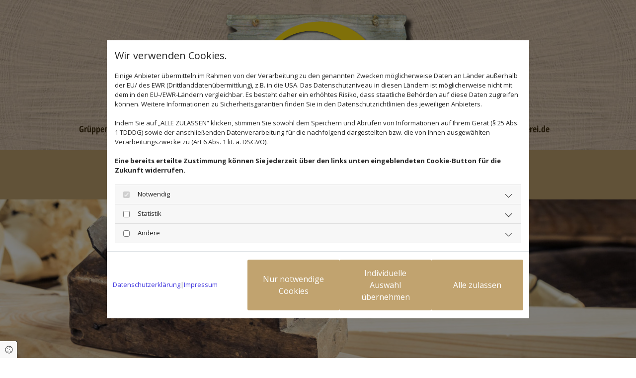

--- FILE ---
content_type: text/html; charset=UTF-8
request_url: https://www.gallas-tischlerei.de/unsere-leistungsschwerpunkte/tischlerei
body_size: 8331
content:
<!DOCTYPE html>
<html lang="de">

<head>
    <meta charset="utf-8">
    <meta name="viewport" content="width=device-width, initial-scale=1, shrink-to-fit=no">
    <script type="application/ld+json">{"@context":"https:\/\/schema.org","@type":"WebPage","name":"Tischlerei","dateModified":"2024-06-05T10:02:36+02:00","url":"https:\/\/www.gallas-tischlerei.de\/tischlerei","description":"In unserer Meistertischlerei Gallas erf\u00fcllen wir jeden Ihrer W\u00fcnsche, denn Ihre Tr\u00e4ume sind unser Auftrag, den wir professionell und mit Herzblut fertigen wie montieren. ","keywords":"Tischlerei Gallas GmbH in Gaderkesee","isPartOf":{"@type":"WebPage","name":"Tischlerei Gallas","url":"https:\/\/www.gallas-tischlerei.de"}}</script><meta property="title" content="Tischlerei | Tischlerei Gallas GmbH in Gaderkesee" /><meta name="description" content="In unserer Meistertischlerei Gallas erfüllen wir jeden Ihrer Wünsche, denn Ihre Träume sind unser Auftrag, den wir professionell und mit Herzblut fertigen wie montieren. "/><meta name="keywords" content="Tischlerei Gallas GmbH in Gaderkesee"/><meta property="og:type" content="website" /><meta property="og:title" content="Tischlerei | Tischlerei Gallas GmbH in Gaderkesee" /><meta property="og:description" content="In unserer Meistertischlerei Gallas erfüllen wir jeden Ihrer Wünsche, denn Ihre Träume sind unser Auftrag, den wir professionell und mit Herzblut fertigen wie montieren. "/><meta name="twitter:card" content="summary" /><link rel="canonical" href="https://www.gallas-tischlerei.de/unsere-leistungsschwerpunkte/tischlerei" /><meta property="og:url" content="https://www.gallas-tischlerei.de/unsere-leistungsschwerpunkte/tischlerei" /><meta name="google-site-verification" content="d8SydfCBb8AOZbEnMdFWlWV7Dn2AddZCne0rVfdXYsc" />
    <title>Tischlerei | Tischlerei Gallas GmbH in Gaderkesee</title>
            <link rel="stylesheet" href="/static/builds/vendor-v2.css?id=69e2847aaa60a35046d2b8ee922cbc1d"/>
            <link rel="stylesheet" href="/static/builds/site.css?id=b93ed29c9e53a8e63a4dafa897e8654e"/>
                <link rel="Shortcut Icon" type="image/x-icon" href="https://assets.coco-online.de/37901717530147-tOpo34IK/gallas-favicon.jpg"/>
        <link rel="dns-prefetch" href="https://assets.coco-online.de">
    <link rel="preconnect" href="https://assets.coco-online.de" crossorigin>
    <style>
        @font-face { font-family: 'Open Sans Condensed'; font-style: normal; font-weight: 700; font-display: swap; src: url(/assets/static/fonts/open-sans-condensed/621dbbeb460655fa87fe8497f3bc48ea.woff2) format('woff2'); unicode-range: U+0460-052F, U+1C80-1C88, U+20B4, U+2DE0-2DFF, U+A640-A69F, U+FE2E-FE2F; } @font-face { font-family: 'Open Sans Condensed'; font-style: normal; font-weight: 700; font-display: swap; src: url(/assets/static/fonts/open-sans-condensed/ab1b40e7b8c870193664a6546867ce0f.woff2) format('woff2'); unicode-range: U+0301, U+0400-045F, U+0490-0491, U+04B0-04B1, U+2116; } @font-face { font-family: 'Open Sans Condensed'; font-style: normal; font-weight: 700; font-display: swap; src: url(/assets/static/fonts/open-sans-condensed/38a11cbd3d7077a8a353581a5a4099b6.woff2) format('woff2'); unicode-range: U+1F00-1FFF; } @font-face { font-family: 'Open Sans Condensed'; font-style: normal; font-weight: 700; font-display: swap; src: url(/assets/static/fonts/open-sans-condensed/7320e7920835df8931ac5a5c78e8d1f7.woff2) format('woff2'); unicode-range: U+0370-0377, U+037A-037F, U+0384-038A, U+038C, U+038E-03A1, U+03A3-03FF; } @font-face { font-family: 'Open Sans Condensed'; font-style: normal; font-weight: 700; font-display: swap; src: url(/assets/static/fonts/open-sans-condensed/1d8807a13586f65166bbb8d9f918f58f.woff2) format('woff2'); unicode-range: U+0102-0103, U+0110-0111, U+0128-0129, U+0168-0169, U+01A0-01A1, U+01AF-01B0, U+0300-0301, U+0303-0304, U+0308-0309, U+0323, U+0329, U+1EA0-1EF9, U+20AB; } @font-face { font-family: 'Open Sans Condensed'; font-style: normal; font-weight: 700; font-display: swap; src: url(/assets/static/fonts/open-sans-condensed/0c9efb6ccf1c20b1ca3202579278d793.woff2) format('woff2'); unicode-range: U+0100-02AF, U+0304, U+0308, U+0329, U+1E00-1E9F, U+1EF2-1EFF, U+2020, U+20A0-20AB, U+20AD-20C0, U+2113, U+2C60-2C7F, U+A720-A7FF; } @font-face { font-family: 'Open Sans Condensed'; font-style: normal; font-weight: 700; font-display: swap; src: url(/assets/static/fonts/open-sans-condensed/195dfda202d234fb707fbd0b29971286.woff2) format('woff2'); unicode-range: U+0000-00FF, U+0131, U+0152-0153, U+02BB-02BC, U+02C6, U+02DA, U+02DC, U+0304, U+0308, U+0329, U+2000-206F, U+2074, U+20AC, U+2122, U+2191, U+2193, U+2212, U+2215, U+FEFF, U+FFFD; }  @font-face { font-family: 'Open Sans'; font-style: normal; font-weight: 400; font-stretch: 100%; font-display: swap; src: url(/assets/static/fonts/open-sans/3fd9641d66480d1544a6698696362d68.woff2) format('woff2'); unicode-range: U+0460-052F, U+1C80-1C88, U+20B4, U+2DE0-2DFF, U+A640-A69F, U+FE2E-FE2F; } @font-face { font-family: 'Open Sans'; font-style: normal; font-weight: 400; font-stretch: 100%; font-display: swap; src: url(/assets/static/fonts/open-sans/ce0ce25f5e664d2e3bdbada5cdb5bb00.woff2) format('woff2'); unicode-range: U+0301, U+0400-045F, U+0490-0491, U+04B0-04B1, U+2116; } @font-face { font-family: 'Open Sans'; font-style: normal; font-weight: 400; font-stretch: 100%; font-display: swap; src: url(/assets/static/fonts/open-sans/e912872f5f50091014121901bb1d5b7d.woff2) format('woff2'); unicode-range: U+1F00-1FFF; } @font-face { font-family: 'Open Sans'; font-style: normal; font-weight: 400; font-stretch: 100%; font-display: swap; src: url(/assets/static/fonts/open-sans/7c2116e6ddf006838f14ea54e74bfbd6.woff2) format('woff2'); unicode-range: U+0370-03FF; } @font-face { font-family: 'Open Sans'; font-style: normal; font-weight: 400; font-stretch: 100%; font-display: swap; src: url(/assets/static/fonts/open-sans/7e2136113e38e6e9470ac64a5c167510.woff2) format('woff2'); unicode-range: U+0590-05FF, U+200C-2010, U+20AA, U+25CC, U+FB1D-FB4F; } @font-face { font-family: 'Open Sans'; font-style: normal; font-weight: 400; font-stretch: 100%; font-display: swap; src: url(/assets/static/fonts/open-sans/f4f1f72a28b25a65a08dbcddde604a60.woff2) format('woff2'); unicode-range: U+0302-0303, U+0305, U+0307-0308, U+0330, U+0391-03A1, U+03A3-03A9, U+03B1-03C9, U+03D1, U+03D5-03D6, U+03F0-03F1, U+03F4-03F5, U+2034-2037, U+2057, U+20D0-20DC, U+20E1, U+20E5-20EF, U+2102, U+210A-210E, U+2110-2112, U+2115, U+2119-211D, U+2124, U+2128, U+212C-212D, U+212F-2131, U+2133-2138, U+213C-2140, U+2145-2149, U+2190, U+2192, U+2194-21AE, U+21B0-21E5, U+21F1-21F2, U+21F4-2211, U+2213-2214, U+2216-22FF, U+2308-230B, U+2310, U+2319, U+231C-2321, U+2336-237A, U+237C, U+2395, U+239B-23B6, U+23D0, U+23DC-23E1, U+2474-2475, U+25AF, U+25B3, U+25B7, U+25BD, U+25C1, U+25CA, U+25CC, U+25FB, U+266D-266F, U+27C0-27FF, U+2900-2AFF, U+2B0E-2B11, U+2B30-2B4C, U+2BFE, U+FF5B, U+FF5D, U+1D400-1D7FF, U+1EE00-1EEFF; } @font-face { font-family: 'Open Sans'; font-style: normal; font-weight: 400; font-stretch: 100%; font-display: swap; src: url(/assets/static/fonts/open-sans/261a002a08bf9fae68ed3c935db798a4.woff2) format('woff2'); unicode-range: U+0001-000C, U+000E-001F, U+007F-009F, U+20DD-20E0, U+20E2-20E4, U+2150-218F, U+2190, U+2192, U+2194-2199, U+21AF, U+21E6-21F0, U+21F3, U+2218-2219, U+2299, U+22C4-22C6, U+2300-243F, U+2440-244A, U+2460-24FF, U+25A0-27BF, U+2800-28FF, U+2921-2922, U+2981, U+29BF, U+29EB, U+2B00-2BFF, U+4DC0-4DFF, U+FFF9-FFFB, U+10140-1018E, U+10190-1019C, U+101A0, U+101D0-101FD, U+102E0-102FB, U+10E60-10E7E, U+1D2E0-1D37F, U+1F000-1F0FF, U+1F100-1F10C, U+1F110-1F16C, U+1F170-1F190, U+1F19B-1F1AC, U+1F30D-1F30F, U+1F315, U+1F31C, U+1F31E, U+1F320-1F32C, U+1F336, U+1F378, U+1F37D, U+1F382, U+1F393-1F39F, U+1F3A7-1F3A8, U+1F3AC-1F3AF, U+1F3C2, U+1F3C4-1F3C6, U+1F3CA-1F3CE, U+1F3D4-1F3E0, U+1F3ED, U+1F3F1-1F3F3, U+1F3F5-1F3F7, U+1F408, U+1F415, U+1F41F, U+1F426, U+1F43F, U+1F441-1F442, U+1F444, U+1F446-1F449, U+1F44C-1F44E, U+1F453, U+1F46A, U+1F47D, U+1F4A3, U+1F4B0, U+1F4B3, U+1F4B9, U+1F4BB, U+1F4BF, U+1F4C8-1F4CB, U+1F4D6, U+1F4DA, U+1F4DF, U+1F4E3-1F4E6, U+1F4EA-1F4ED, U+1F4F7, U+1F4F9-1F4FB, U+1F4FD-1F4FE, U+1F503, U+1F507-1F50B, U+1F50D, U+1F512-1F513, U+1F53E-1F54A, U+1F54F-1F579, U+1F57B-1F594, U+1F597-1F5A3, U+1F5A5-1F5FA, U+1F610, U+1F650-1F67F, U+1F687, U+1F68D, U+1F691, U+1F694, U+1F698, U+1F6AD, U+1F6B2, U+1F6B9-1F6BA, U+1F6BC, U+1F6C6-1F6CB, U+1F6CD-1F6CF, U+1F6D3-1F6D7, U+1F6E0-1F6EA, U+1F6F0-1F6F3, U+1F6F7-1F6FC, U+1F700-1F7FF, U+1F800-1F80B, U+1F810-1F847, U+1F850-1F859, U+1F860-1F887, U+1F890-1F8AD, U+1F8B0-1F8B1, U+1F93B, U+1F946, U+1F984, U+1F996, U+1F9E9, U+1FA00-1FA6F, U+1FA70-1FA74, U+1FA78-1FA7A, U+1FA80-1FA86, U+1FA90-1FAA8, U+1FAB0-1FAB6, U+1FAC0-1FAC2, U+1FAD0-1FAD6, U+1FB00-1FBFF; } @font-face { font-family: 'Open Sans'; font-style: normal; font-weight: 400; font-stretch: 100%; font-display: swap; src: url(/assets/static/fonts/open-sans/9181a47634f0efdfa9a859daa3b30434.woff2) format('woff2'); unicode-range: U+0102-0103, U+0110-0111, U+0128-0129, U+0168-0169, U+01A0-01A1, U+01AF-01B0, U+0300-0301, U+0303-0304, U+0308-0309, U+0323, U+0329, U+1EA0-1EF9, U+20AB; } @font-face { font-family: 'Open Sans'; font-style: normal; font-weight: 400; font-stretch: 100%; font-display: swap; src: url(/assets/static/fonts/open-sans/9d4a257014c53f0cb1e957ca760075e2.woff2) format('woff2'); unicode-range: U+0100-02AF, U+0304, U+0308, U+0329, U+1E00-1E9F, U+1EF2-1EFF, U+2020, U+20A0-20AB, U+20AD-20CF, U+2113, U+2C60-2C7F, U+A720-A7FF; } @font-face { font-family: 'Open Sans'; font-style: normal; font-weight: 400; font-stretch: 100%; font-display: swap; src: url(/assets/static/fonts/open-sans/d465f9ec03dea2fe3b0446c8dac17729.woff2) format('woff2'); unicode-range: U+0000-00FF, U+0131, U+0152-0153, U+02BB-02BC, U+02C6, U+02DA, U+02DC, U+0304, U+0308, U+0329, U+2000-206F, U+2074, U+20AC, U+2122, U+2191, U+2193, U+2212, U+2215, U+FEFF, U+FFFD; }  @font-face { font-family: 'Open Sans'; font-style: normal; font-weight: 700; font-stretch: 100%; font-display: swap; src: url(/assets/static/fonts/open-sans/3fd9641d66480d1544a6698696362d68.woff2) format('woff2'); unicode-range: U+0460-052F, U+1C80-1C88, U+20B4, U+2DE0-2DFF, U+A640-A69F, U+FE2E-FE2F; } @font-face { font-family: 'Open Sans'; font-style: normal; font-weight: 700; font-stretch: 100%; font-display: swap; src: url(/assets/static/fonts/open-sans/ce0ce25f5e664d2e3bdbada5cdb5bb00.woff2) format('woff2'); unicode-range: U+0301, U+0400-045F, U+0490-0491, U+04B0-04B1, U+2116; } @font-face { font-family: 'Open Sans'; font-style: normal; font-weight: 700; font-stretch: 100%; font-display: swap; src: url(/assets/static/fonts/open-sans/e912872f5f50091014121901bb1d5b7d.woff2) format('woff2'); unicode-range: U+1F00-1FFF; } @font-face { font-family: 'Open Sans'; font-style: normal; font-weight: 700; font-stretch: 100%; font-display: swap; src: url(/assets/static/fonts/open-sans/7c2116e6ddf006838f14ea54e74bfbd6.woff2) format('woff2'); unicode-range: U+0370-03FF; } @font-face { font-family: 'Open Sans'; font-style: normal; font-weight: 700; font-stretch: 100%; font-display: swap; src: url(/assets/static/fonts/open-sans/7e2136113e38e6e9470ac64a5c167510.woff2) format('woff2'); unicode-range: U+0590-05FF, U+200C-2010, U+20AA, U+25CC, U+FB1D-FB4F; } @font-face { font-family: 'Open Sans'; font-style: normal; font-weight: 700; font-stretch: 100%; font-display: swap; src: url(/assets/static/fonts/open-sans/f4f1f72a28b25a65a08dbcddde604a60.woff2) format('woff2'); unicode-range: U+0302-0303, U+0305, U+0307-0308, U+0330, U+0391-03A1, U+03A3-03A9, U+03B1-03C9, U+03D1, U+03D5-03D6, U+03F0-03F1, U+03F4-03F5, U+2034-2037, U+2057, U+20D0-20DC, U+20E1, U+20E5-20EF, U+2102, U+210A-210E, U+2110-2112, U+2115, U+2119-211D, U+2124, U+2128, U+212C-212D, U+212F-2131, U+2133-2138, U+213C-2140, U+2145-2149, U+2190, U+2192, U+2194-21AE, U+21B0-21E5, U+21F1-21F2, U+21F4-2211, U+2213-2214, U+2216-22FF, U+2308-230B, U+2310, U+2319, U+231C-2321, U+2336-237A, U+237C, U+2395, U+239B-23B6, U+23D0, U+23DC-23E1, U+2474-2475, U+25AF, U+25B3, U+25B7, U+25BD, U+25C1, U+25CA, U+25CC, U+25FB, U+266D-266F, U+27C0-27FF, U+2900-2AFF, U+2B0E-2B11, U+2B30-2B4C, U+2BFE, U+FF5B, U+FF5D, U+1D400-1D7FF, U+1EE00-1EEFF; } @font-face { font-family: 'Open Sans'; font-style: normal; font-weight: 700; font-stretch: 100%; font-display: swap; src: url(/assets/static/fonts/open-sans/261a002a08bf9fae68ed3c935db798a4.woff2) format('woff2'); unicode-range: U+0001-000C, U+000E-001F, U+007F-009F, U+20DD-20E0, U+20E2-20E4, U+2150-218F, U+2190, U+2192, U+2194-2199, U+21AF, U+21E6-21F0, U+21F3, U+2218-2219, U+2299, U+22C4-22C6, U+2300-243F, U+2440-244A, U+2460-24FF, U+25A0-27BF, U+2800-28FF, U+2921-2922, U+2981, U+29BF, U+29EB, U+2B00-2BFF, U+4DC0-4DFF, U+FFF9-FFFB, U+10140-1018E, U+10190-1019C, U+101A0, U+101D0-101FD, U+102E0-102FB, U+10E60-10E7E, U+1D2E0-1D37F, U+1F000-1F0FF, U+1F100-1F10C, U+1F110-1F16C, U+1F170-1F190, U+1F19B-1F1AC, U+1F30D-1F30F, U+1F315, U+1F31C, U+1F31E, U+1F320-1F32C, U+1F336, U+1F378, U+1F37D, U+1F382, U+1F393-1F39F, U+1F3A7-1F3A8, U+1F3AC-1F3AF, U+1F3C2, U+1F3C4-1F3C6, U+1F3CA-1F3CE, U+1F3D4-1F3E0, U+1F3ED, U+1F3F1-1F3F3, U+1F3F5-1F3F7, U+1F408, U+1F415, U+1F41F, U+1F426, U+1F43F, U+1F441-1F442, U+1F444, U+1F446-1F449, U+1F44C-1F44E, U+1F453, U+1F46A, U+1F47D, U+1F4A3, U+1F4B0, U+1F4B3, U+1F4B9, U+1F4BB, U+1F4BF, U+1F4C8-1F4CB, U+1F4D6, U+1F4DA, U+1F4DF, U+1F4E3-1F4E6, U+1F4EA-1F4ED, U+1F4F7, U+1F4F9-1F4FB, U+1F4FD-1F4FE, U+1F503, U+1F507-1F50B, U+1F50D, U+1F512-1F513, U+1F53E-1F54A, U+1F54F-1F579, U+1F57B-1F594, U+1F597-1F5A3, U+1F5A5-1F5FA, U+1F610, U+1F650-1F67F, U+1F687, U+1F68D, U+1F691, U+1F694, U+1F698, U+1F6AD, U+1F6B2, U+1F6B9-1F6BA, U+1F6BC, U+1F6C6-1F6CB, U+1F6CD-1F6CF, U+1F6D3-1F6D7, U+1F6E0-1F6EA, U+1F6F0-1F6F3, U+1F6F7-1F6FC, U+1F700-1F7FF, U+1F800-1F80B, U+1F810-1F847, U+1F850-1F859, U+1F860-1F887, U+1F890-1F8AD, U+1F8B0-1F8B1, U+1F93B, U+1F946, U+1F984, U+1F996, U+1F9E9, U+1FA00-1FA6F, U+1FA70-1FA74, U+1FA78-1FA7A, U+1FA80-1FA86, U+1FA90-1FAA8, U+1FAB0-1FAB6, U+1FAC0-1FAC2, U+1FAD0-1FAD6, U+1FB00-1FBFF; } @font-face { font-family: 'Open Sans'; font-style: normal; font-weight: 700; font-stretch: 100%; font-display: swap; src: url(/assets/static/fonts/open-sans/9181a47634f0efdfa9a859daa3b30434.woff2) format('woff2'); unicode-range: U+0102-0103, U+0110-0111, U+0128-0129, U+0168-0169, U+01A0-01A1, U+01AF-01B0, U+0300-0301, U+0303-0304, U+0308-0309, U+0323, U+0329, U+1EA0-1EF9, U+20AB; } @font-face { font-family: 'Open Sans'; font-style: normal; font-weight: 700; font-stretch: 100%; font-display: swap; src: url(/assets/static/fonts/open-sans/9d4a257014c53f0cb1e957ca760075e2.woff2) format('woff2'); unicode-range: U+0100-02AF, U+0304, U+0308, U+0329, U+1E00-1E9F, U+1EF2-1EFF, U+2020, U+20A0-20AB, U+20AD-20CF, U+2113, U+2C60-2C7F, U+A720-A7FF; } @font-face { font-family: 'Open Sans'; font-style: normal; font-weight: 700; font-stretch: 100%; font-display: swap; src: url(/assets/static/fonts/open-sans/d465f9ec03dea2fe3b0446c8dac17729.woff2) format('woff2'); unicode-range: U+0000-00FF, U+0131, U+0152-0153, U+02BB-02BC, U+02C6, U+02DA, U+02DC, U+0304, U+0308, U+0329, U+2000-206F, U+2074, U+20AC, U+2122, U+2191, U+2193, U+2212, U+2215, U+FEFF, U+FFFD; }   :root { --background-color: #f8f8f8; --font-color: #252525;} .headline {font-family: Open Sans Condensed; font-weight: 700; color: #463315; font-size: 36px; line-height: 1.4em; text-transform: uppercase; margin-top: 40px; margin-bottom: 20px;}  .headline a:hover {text-decoration: underline;}  .nav .nav-item .nav-link {font-weight: 600; color: #463315; transition: all 0.25s ease-in 0s; text-transform: uppercase; padding-left: 20px; padding-top: 15px; padding-bottom: 15px; padding-right: 20px;}  .nav .navbar-toggler {color: rgb(69, 69, 69); font-size: 30px;}  .nav .sublevel > .nav-item > .nav-link {font-size: 14px; background-color: rgba(255, 255, 255, 0.85); margin-top: 5px; margin-bottom: 5px; padding-top: 20px; padding-bottom: 20px;}  .nav nav > ul > li > ul li.active a {background-color: rgb(234, 234, 234);}  .nav .nav-item .nav-link:hover {color: #fff;}  .nav .navbar-nav .active > .nav-link {color: #fff;}  .nav .sublevel > .active > .nav-link {color: #fff; background-color: #c1a36f;}  .nav .sublevel > .nav-item > .nav-link:hover {background-color: #c1a36f;}  .nav .navbar-nav {justify-content: center;}  .subtitle {color: #7c7c7c; font-size: 25px; line-height: 1.5em; margin-bottom: 15px;}  .preamble {font-size: 22px; line-height: 1.5em; letter-spacing: 0em; margin-bottom: 5px;}  .bodytext {color: #463315; line-height: 1.65em; padding-top: 10px; margin-bottom: 10px;}  .bodytext a {color: #c1a36f; text-decoration: underline;}  .bodytext a:hover {color: #463315; text-decoration: underline;}  .smalltext {color: #463315; font-size: 11px; line-height: 1.2em; margin-bottom: 5px;}  body p {margin-bottom: 0;} body {color: #232323; font-family: Open Sans; line-height: 1.2em; background-color: rgb(255, 255, 255); background-repeat: no-repeat; background-position: 50% 0%;}  body a {text-decoration: none; color: rgb(68, 58, 223);}  .scroll-top {width: 40px; height: 40px; background-color: rgba(255, 255, 255, 0.66); border-left-width: 2px; border-top-width: 2px; border-bottom-width: 2px; border-right-width: 2px; border-color: #232323; border-top-left-radius: 100px; border-top-right-radius: 100px; border-bottom-left-radius: 100px; border-bottom-right-radius: 100px;}  .scroll-top span::before {font-size: 35px; color: #232323;}  .scroll-top:hover {background-color: #fff;}  body a:hover {text-decoration: underline; color: #463315;}  .site-container {padding-left: 0px; padding-right: 0px;}  .btn.btn-default {border-radius: 3px; border-width: 0px; background-color: #c1a36f; padding-left: 25px; padding-top: 15px; padding-bottom: 15px; padding-right: 25px; color: rgb(255, 255, 255); margin-bottom: 40px;}  .btn.btn-default:hover {background-color: #463315;}  .form .label {padding-bottom: 0px; color: #463315; margin-bottom: 10px;}  .form .form-control {border-radius: 3px; border-width: 1px; border-color: rgba(51, 51, 51, 0.59); margin-top: 0px; margin-bottom: 20px; padding-left: 10px; padding-top: 10px; padding-bottom: 10px; padding-right: 10px; color: #463315; font-size: 14px;}  .form .form-submit {margin-top: 20px; margin-bottom: 0px;}  .form .smalltext {font-size: 14px;}  .form .form-check-label a:hover {color: #463315;}  .form .form-check-label {font-size: 15px; line-height: 1.6em; margin-right: 20px;}  .form .form-check-label > a {color: #c1a36f;} .form {margin-bottom: 40px; padding-left: 0px; padding-top: 0px; padding-bottom: 0px; padding-right: 0px;}  .text {margin-bottom: 40px; padding-top: 0px; padding-right: 0px; padding-bottom: 0px; padding-left: 0px;}  .image {margin-bottom: 40px;}  .map {margin-bottom: 40px;}  .gallery {margin-bottom: 40px;}  .row {padding-left: 30px; padding-top: 30px; padding-bottom: 30px; padding-right: 30px;}  .col {padding-left: 15px; padding-right: 15px;}  .custom1 {text-align: center; font-size: 18px; line-height: 1.5em;}  .custom2 {font-size: 25px; line-height: 1.5em; margin-top: 20px; margin-bottom: 10px;}  .custom3 {font-size: 22px; margin-top: 20px; margin-bottom: 10px; line-height: 1.5em;}  .smallsubtitle {font-family: Open Sans Condensed; font-weight: 700; font-size: 21px; line-height: 1.45em; margin-bottom: 5px;}  .spottext {color: rgb(255, 255, 255); font-size: 45px; line-height: 1.2em; text-align: center;}  .footertext {font-size: 14px; line-height: 1.5em; margin-bottom: 5px; color: #fff;}  .footertext a {color: rgba(255, 255, 255, 0.6);}  .footertext a:hover {color: #fff;}  .companyname {font-size: 22px; text-align: left; line-height: 1.2em;}  .companyname a {color: rgb(96, 96, 96);}  .smallspottext {line-height: 1.5em; color: rgb(255, 255, 255); text-align: center; font-size: 22px; margin-bottom: 5px;}  .locale {text-align: right;}  .locale ul li a {transition: all 0.25s ease-in 0s; color: rgb(255, 255, 255);}  .locale ul li {background-color: rgb(69, 69, 69); padding-top: 5px; padding-right: 15px; padding-bottom: 5px; padding-left: 15px;}  .btn.button2 {border-width: 2px; border-radius: 3px; padding-left: 20px; padding-top: 15px; padding-bottom: 15px; padding-right: 20px; border-color: rgb(255, 255, 255); color: rgb(255, 255, 255); font-size: 21px; line-height: 1em; margin-left: auto; margin-top: 50px; margin-bottom: 50px; margin-right: auto;}  .btn.button2:hover {border-color: rgba(255, 255, 255, 0.498039);}  .hr {display: table; margin-left: auto; margin-right: auto; border-top-width: 1px; border-color: rgba(0, 0, 0, 0.0980392); width: 100%;}  .socialmedia {font-size: 19px; text-align: center;}  .socialmedia li {background-color: #c1a36f; border-top-left-radius: 5px; border-top-right-radius: 5px; border-bottom-left-radius: 5px; border-bottom-right-radius: 5px; margin-left: 10px; margin-top: 30px; margin-bottom: 10px;}  .socialmedia li a {color: #e7d2b7; font-size: 25px; width: 35px; height: 35px;}  .paymenticons li {margin-left: 5px; margin-bottom: 5px; padding-bottom: 40px;}  .linklist {margin-bottom: 0px; margin-top: 0px; padding-left: 0px;}  .list.linklist .list-item {margin-bottom: 1px; background-color: rgb(242, 242, 242); padding-top: 10px; padding-right: 10px; padding-bottom: 10px; padding-left: 10px; align-items: center;}  .list.linklist .list-item .list-icon {height: auto;}  .list.linklist .list-title {font-family: Open Sans Condensed; font-weight: 700; color: #463315; font-size: 36px; line-height: 1.4em; text-transform: uppercase; margin-top: 40px; margin-bottom: 20px;}  .breadcrumb li a {margin-bottom: 10px; margin-left: 10px; margin-right: 10px;}  .darksmallspottext {font-family: Open Sans Condensed; font-weight: 700; color: #463315; font-size: 18px; line-height: 1.45em; text-align: right;}  .darksmallspottext a {color: #463315;}  .darksmallspottext a:hover {text-decoration: underline;}  .list p.list-item .list-icon {font-size: 16px;}  .list .listItem {margin-top: 5px;}  .list .btn-list {border-radius: 0; border: none;}  .lightbodytext {color: #fff; font-size: 18px; line-height: 1.55em;}  .lightsmallsubtitle {font-size: 22px; line-height: 1.5em; color: #fff;}  .lightsmallsubtitle a {color: #fff;}  .lightsmallsubtitle a:hover {color: #e7d2b7;}  .popup-modal {background-color: #c1a36f; border-left-width: 2px; border-top-width: 2px; border-bottom-width: 2px; border-right-width: 2px; border-color: #fff; padding-left: 50px; padding-top: 30px; padding-bottom: 30px; padding-right: 50px;}  .popup-modal .popup-title {font-family: Open Sans Condensed; font-weight: 700; color: #463315; font-size: 26px; line-height: 1.4em; text-transform: none; margin-top: 20px; margin-bottom: 10px; text-align: center;}  .popup-modal .bodytext, .popup-modal .bodytext p {font-size: 20px; text-align: center;}  .popup-modal .popup-close {color: #463315; font-size: 25px; width: 25px; height: 25px;}  .popup-modal .bodytext a {font-weight: 600; color: #000; text-decoration: none;}  .popup-modal .bodytext a:hover {text-decoration: none;}  .popup-modal .btn.btn-default {background-color: #464646; border-top-left-radius: 5px; border-top-right-radius: 5px; border-bottom-left-radius: 5px; border-bottom-right-radius: 5px; font-size: 15px; margin-left: auto; margin-top: 40px; margin-bottom: 0px; margin-right: auto; display: table;}  .engagement.modal .button:hover, .engagement.modal input[type=submit]:hover {background-color: #7c7c7c;}  .quick-link-nav .link-icon {width: 30px;}  .accordion .accordion-btn {color: #7c7c7c; font-size: 25px; line-height: 1.5em;}  #ro66601b9cbba95 {background-repeat: no-repeat; background-position: 50% 100%; padding-left: 15px; padding-top: 15px; padding-bottom: 30px; padding-right: 15px;}  #mo66601b9cbb8ef {margin-left: auto; margin-bottom: 20px; margin-right: auto; max-width: 400px;}  #mo66601b9cbb9c7 {margin-bottom: 0px; margin-right: 15px;}  #mo66601b9cbba2d {margin-bottom: 0px; margin-right: 15px;}  #ro66601b9cbbb3c {background-color: #c1a36f; padding-top: 5px; padding-bottom: 5px;}  #content {background-color: #e7d2b7; background-repeat: repeat-y; background-position: 50% 0%;}  #ro66601b9cbc226 {margin-left: 0px; margin-right: 0px; background-color: #463315;}  #mo66601b9cbbf81 {margin-bottom: 0px;}  #mo66601b9cbc003 {margin-bottom: 0px;}  #mo66601b9cbc0b5 {margin-bottom: 0px;}  #mo66601b9cbc15f {margin-bottom: 0px;}  #ro66601b9c6e2a6 {background-color: rgba(0, 0, 0, 0.37); background-repeat: no-repeat; background-size: cover; background-position: 50% 50%; padding-top: 200px; padding-bottom: 200px;}  #ro66601b9c6e2d8 {margin-left: 0px; margin-right: 0px; background-color: #c1a36f; padding-top: 0px; padding-bottom: 0px;}  #co66601b9c6e2ca {padding-top: 35px;}  #ro66601b9c6e3d9 {padding-bottom: 20px;}  #mo66601b9c6e2fb {margin-bottom: 20px;}  #mo66601b9c6e385 {margin-bottom: 0px;}  #ro66601b9c6e54d {padding-top: 0px; padding-bottom: 20px;}  #co66601b9c6e473 {padding-right: 20px;}  #mo66601b9c6e48d {margin-bottom: 0px;}  @media only screen and (max-width:1023px) {.nav .navbar-toggler {color: rgb(69, 69, 69); font-size: 30px;}  .col {padding-bottom: 30px;}  .row {padding-top: 40px; padding-bottom: 0px;}  .headline {font-size: 37px; margin-top: 20px;}  .subtitle {font-size: 22px;}  .preamble {font-size: 18px;}  .smalltext {font-size: 12px;}  .spottext {font-size: 33px;}  .smallspottext {font-size: 18px;}  .companyname {font-size: 18px;}  .darksmallspottext a {color: #232323;}  .darksmallspottext a:hover {color: #d6d6d6;}  .darksmallspottext {font-size: 19px; line-height: 1.65em;}  #co66601b9cbba82 {padding-left: 10px; padding-bottom: 0px; padding-right: 10px;}  #mo66601b9cbb8ef {margin-left: auto; margin-right: auto;}  #ro66601b9cbbb3c {padding-top: 0px; padding-bottom: 0px;}  #co66601b9cbbb31 {padding-top: 15px; padding-bottom: 15px;}  #mo66601b9cbbae0 .navbar-nav li a {background-color: #c1a36f; margin-left: 10px; margin-top: 10px; margin-bottom: 10px; margin-right: 10px;}  #mo66601b9cbbae0 .navbar-nav li.active > a {background-color: #463315;}  #mo66601b9cbbae0.menu-opened .navbar-nav {background-color: #fff;}  #mo66601b9cbbae0 .navbar-nav .close-mobile-nav {color: #232323;}  #mo66601b9cbbae0 .navbar-toggler .fa:before {color: #232323;}  #mo66601b9cbbae0 .navbar-toggler .fa:hover:before {color: #e7d2b7;}  #content {margin-bottom: 0px; margin-top: 0px;}  #ro66601b9cbc226 {padding-bottom: 20px;}  #co66601b9cbbfe2 {padding-bottom: 0px;}  #co66601b9cbc0a1 {padding-bottom: 0px;}  #mo66601b9cbc05e {margin-bottom: 0px;}  #co66601b9cbc144 {padding-bottom: 0px;}  #co66601b9cbc21a {padding-bottom: 0px;}  #ro66601b9c6e2a6 {padding-top: 150px; padding-bottom: 150px;}  #ro66601b9c6e2d8 {margin-left: 0px; margin-right: 0px;}  #co66601b9c6e2ca {padding-top: 15px; padding-bottom: 15px;}  #ro66601b9c6e3d9 {padding-bottom: 0px;}  #co66601b9c6e3cb {padding-bottom: 15px;}  #mo66601b9c6e3f8 {margin-bottom: 0px;}  #mo66601b9c6e504 {margin-bottom: 20px;} } @media only screen and (max-width:576px) {.nav .nav-item .nav-link {font-size: 18px; padding-left: 0px; padding-top: 10px; padding-bottom: 10px;}  .nav .sublevel > .nav-item > .nav-link {font-size: 15px; background-color: rgba(255, 255, 255, 0); padding-left: 10px; padding-top: 10px; padding-bottom: 10px; padding-right: 10px;}  .headline {font-size: 28px;}  .subtitle {font-size: 20px; line-height: 1.55em;}  .preamble {font-size: 20px;}  .text {margin-bottom: 20px; padding-right: 0px; padding-left: 0px;}  .col {padding-bottom: 20px;}  .row {padding-top: 40px; padding-left: 0px; padding-right: 0px;}  .form .form-check-label {margin-bottom: 10px; margin-right: 10px;} .form {margin-bottom: 20px; padding-top: 0px; padding-right: 0px; padding-bottom: 0px; padding-left: 0px;}  .gallery {margin-bottom: 20px;}  .map {margin-bottom: 20px;}  .image {margin-bottom: 20px;}  .btn.btn-default {margin-bottom: 20px;}  .custom3 {line-height: 1.5em;}  .spottext {font-size: 21px; line-height: 1.75em;}  .smallspottext {font-size: 20px;}  .companyname {font-size: 20px;}  .btn.button2 {margin-bottom: 20px;}  .socialmedia {text-align: center; font-size: 22px;}  .socialmedia li a {width: 45px; height: 45px;}  .socialmedia li {margin-left: 5px; margin-right: 5px;}  .darksmallspottext a {color: #463315;}  .darksmallspottext a:hover {color: #463315; text-decoration: underline;}  .darksmallspottext {font-size: 21px; line-height: 2em;}  .popup-modal {padding-left: 30px; padding-right: 30px;}  #ro66601b9cbba95 {padding-top: 10px; padding-bottom: 10px;}  #co66601b9cbba82 {padding-right: 0px; padding-left: 0px;}  #mo66601b9cbb8ef {margin-bottom: 0px;}  #mo66601b9cbb9c7 {margin-right: 0px;}  #mo66601b9cbba2d {margin-right: 0px; padding-top: 5px; padding-bottom: 10px;}  #mo66601b9cbbae0 .navbar-nav li a {padding-left: 20px;}  #ro66601b9cbc226 {padding-left: 10px; padding-top: 30px; padding-bottom: 15px;}  #mo66601b9cbbf81 {margin-top: 0px; margin-right: 0px; margin-bottom: 0px; margin-left: 0px;}  #co66601b9cbc0a1 {margin-left: 0px; margin-top: 20px; margin-right: 0px;}  #mo66601b9cbc0b5 {padding-top: 20px;}  #mo66601b9cbc15f {padding-top: 10px;}  #ro66601b9c6e2a6 {padding-top: 80px; padding-bottom: 40px;}  #ro66601b9c6e3d9 {padding-top: 20px;}  #ro66601b9c6e54d {padding-top: 20px;}  #co66601b9c6e473 {padding-right: 15px;} }body {background-image: url(https://assets.coco-online.de/37901717530135-CtoBpkVY/oben-maserung_full_w.jpg)} #ro66601b9c6e2a6 {background-image: url(https://assets.coco-online.de/37901717530146-S50U5CMm/header-tischler-gallas_full_w.jpg)} @media only screen and (max-width:1023px) {body {background-image: url(https://assets.coco-online.de/37901717530135-CtoBpkVY/oben-maserung_large_w.jpg)} body.has-bg-video > video {display: none;} #ro66601b9c6e2a6 {background-image: url(https://assets.coco-online.de/37901717530146-S50U5CMm/header-tischler-gallas_large_w.jpg)} #ro66601b9c6e2a6.has-bg-video > video {display: none;} }@media only screen and (max-width:576px) {body {background-image: url(https://assets.coco-online.de/37901717530135-CtoBpkVY/oben-maserung_small_w.jpg)} body.has-bg-video > video {display: none;} #ro66601b9c6e2a6 {background-image: url(https://assets.coco-online.de/37901717530146-S50U5CMm/header-tischler-gallas_small_w.jpg)} #ro66601b9c6e2a6.has-bg-video > video {display: none;} } .bodytext {
  -moz-hyphens: auto;
   -o-hyphens: auto;
   -webkit-hyphens: auto;
   -ms-hyphens: auto;
   hyphens: auto;
}
p {
  word-wrap:break-word;
}

.popup-body .headline {margin: 0px;}
#jmdcontent h1, #jmdcontent h2, #jmdcontent h3, #jmdcontent h4, #jmdcontent h5, #jmdcontent h6 {
    margin: 1.5em 0 1em 0;
}

#jmdcontent {
    font-size: 14px;
    line-height: 1.5;
    text-align: left;
}

#jmdcontent a {
    word-break: break-word;
}

#jmdcontent code {
    background-color: #f5f5f5;
    color: #bd4147;
    box-shadow: 0 2px 1px -1px rgba(0,0,0,.2), 0 1px 1px 0 rgba(0,0,0,.14), 0 1px 3px 0 rgba(0,0,0,.12);
    display: inline-block;
    border-radius: 3px;
    white-space: pre-wrap;
    font-size: 85%;
    font-weight: 900;
}

#jmdcontent code:after, #jmdcontent code:before {
    content: "\A0";
    letter-spacing: -1px;
}

#jmdcontent table {
    border: solid 1px #EEEEEE;
    border-collapse: collapse;
    border-spacing: 0;
    font-size: 0.9em;
    line-height: normal;
}

#jmdcontent table thead th {
    background-color: #EFEFEF;
    padding: 10px;
    text-align: left;
    color: black;
    margin: revert;
    width: revert;
    height: revert;
}

#jmdcontent table tbody td {
    border: solid 1px #EEEEEE;
    padding: 10px;
}

#jmdcontent .cancellation-policy, #jmdcontent .jmd-bordered {
    border: solid 1px;
    padding: 0em 1em;
}

#jmdcontent ol {
  counter-reset: item;
}

#jmdcontent ol > li {
  display: block;
}

#jmdcontent li {
 list-style-position: outside !important;
}

#jmdcontent ol > li >*:first-child:before {
  content: counters(item, ".") ". ";
  counter-increment: item
}

@media (max-width: 1600px) {

    #jmdcontent table, #jmdcontent thead, #jmdcontent tbody, #jmdcontent tfoot,
    #jmdcontent tr, #jmdcontent th, #jmdcontent td {
        display: block;
    }

    #jmdcontent thead tr, #jmdcontent tfoot tr > th {
        display: none;
    }

    #jmdcontent tr {
        border: 1px solid #ccc;
        margin-bottom: 1em;
    }

    #jmdcontent tr:last-child {
        margin-bottom: 0;
    }

    #jmdcontent table tbody  td {
        border: none;
        border-bottom: 1px solid #eee;
        position: relative;
        white-space: normal;
        text-align: left;
        padding: 5px 10px 5px calc(30% + 20px);
    }

    #jmdcontent table tbody td:before {
        content: attr(data-header);
        position: absolute;
        top: 1px;
        left: 1px;
        width: 30%;
        padding: 5px 10px;
        white-space: nowrap;
        text-align: left;
        font-weight: bold;
    }
} 
    </style>
</head>

<body id="page-25755"
      class=" ">

<div class="container-fluid site-container">
    <div id="main-container" class="row main-row">
        <div class="col main-col">
                            <header
                    data-overlap-threshold="auto"
                    class=" nav-only">
                                            <div class="container">
            <div class="row row-col-fixed" id="ro66601b9cbba95">
                                    <div class="col-stack-fixed">
                                                                            <div id="co66601b9cbba82" class="col col-sm-12 col-lg-12 col-md-12">
            <a href="/tischlerei-gallas"><img src="https://assets.coco-online.de/37901717530134-fCok9vi1/gallas-logo.png" width="384" height="203" alt="Gallas Tischlerei Logo" id="mo66601b9cbb8ef" srcset="https://assets.coco-online.de/37901717530134-fCok9vi1/gallas-logo_small_w.png 512w" class="module image image" /></a>
                <div id="mo66601b9cbb9c7" class="module text d-none-sm"><p class="darksmallspottext" style="text-align: center;">Grüppenbührener Landstraße 27&nbsp; •&nbsp; 27777 Ganderkesee&nbsp; •&nbsp; Telefon 04222 - 94 24 0&nbsp; •&nbsp; Telefax 04222 - 94 24 24&nbsp; •&nbsp; <a href="mailto:info@gallas-tischlerei.de" target="_blank"><span class="monoglobalWrap">info@gallas-tischlerei.de</span></a></p></div>
                <div id="mo66601b9cbba2d" class="module text d-none-lg d-none-md"><p class="darksmallspottext" style="text-align: center;">&nbsp;<span class="far fa-phone"></span> &nbsp;04222 - 94 24 0<br><a href="mailto:info@gallas-tischlerei.de" target="_blank"><span class="monoglobalWrap"><span class="far fa-envelope"></span>&nbsp; info@gallas-tischlerei.de</span></a></p></div>
                </div>
                                                                    </div>
                            </div>
        </div>
                                                <div class="container">
            <div class="row row-col-fixed" id="ro66601b9cbbb3c">
                                    <div class="col-stack-fixed">
                                                                            <div id="co66601b9cbbb31" class="col col-sm-12">
            <nav  aria-label="Hauptmenü" id="mo66601b9cbbae0" class="module nav nav direction-right mobile_md has-items-arrow"><button class="navbar-toggler" type="button" aria-label="Toggle navigation"><i class="fa fa-bars"></i></button><ul class="nav-menu navbar-nav"><li class="close-mobile-nav" aria-hidden="true" role="button" tabindex="-1"><i class="fa fa-times"></i></li><li class="nav-item "><a title="Tischlerei Gallas" class="nav-link" href="/"><span class="nav-label pos-none"><span class="text">Tischlerei Gallas</span></span></a></li><li class="nav-item "><a title="Unser Team" class="nav-link" href="/unser-team"><span class="nav-label pos-none"><span class="text">Unser Team</span></span></a></li><li class="nav-item  has-items"><a title="Unsere Leistungsschwerpunkte" class="nav-link" href="/unsere-leistungsschwerpunkte"><span class="nav-label pos-none"><span class="text">Unsere Leistungsschwerpunkte</span></span></a><ul class="sublevel"><li class="nav-item  "><a title="Fenster & Haustüren" class="nav-link" href="/unsere-leistungsschwerpunkte/fenster-haustueren"><span class="nav-label pos-none"><span class="text">Fenster & Haustüren</span></span></a></li><li class="nav-item  "><a title="Sicherheitstechnik" class="nav-link" href="/unsere-leistungsschwerpunkte/sicherheitstechnik"><span class="nav-label pos-none"><span class="text">Sicherheitstechnik</span></span></a></li><li class="nav-item  "><a title="Wintergärten" class="nav-link" href="/unsere-leistungsschwerpunkte/wintergaerten"><span class="nav-label pos-none"><span class="text">Wintergärten</span></span></a></li><li class="nav-item  "><a title="Sonnenschutz, Markisen und Insektenschutz" class="nav-link" href="/unsere-leistungsschwerpunkte/sonnenschutz-markisen-und-insektenschutz"><span class="nav-label pos-none"><span class="text">Sonnenschutz, Markisen und Insektenschutz</span></span></a></li><li class="nav-item  "><a title="Rollläden und Jalousien" class="nav-link" href="/unsere-leistungsschwerpunkte/rolllaeden-und-jalousien"><span class="nav-label pos-none"><span class="text">Rollläden und Jalousien</span></span></a></li><li class="nav-item active "><a title="Tischlerei" class="nav-link" href="/unsere-leistungsschwerpunkte/tischlerei"><span class="nav-label pos-none"><span class="text">Tischlerei</span></span></a></li></ul></li><li class="nav-item "><a title="Kontakt & Anfahrt" class="nav-link" href="/kontakt-und-anfahrt"><span class="nav-label pos-none"><span class="text">Kontakt & Anfahrt</span></span></a></li></ul></nav>
                </div>
                                                                    </div>
                            </div>
        </div>
                                        </header>
                                        <div class="container-fluid">
            <div class="row content-row" id="content">
                                                                    <div id="dc66601b9cbbf56" class="col col-sm-12">
            <div class="container">
            <div class="row has-bg row-col-fixed" id="ro66601b9c6e2a6">
                                    <div class="col-stack-fixed">
                                                                            <div id="co66601b9c6e280" class="col col-sm-12 ">
            </div>
                                                                    </div>
                            </div>
        </div>
                <div class="container">
            <div class="row row-col-fixed" id="ro66601b9c6e2d8">
                                    <div class="col-stack-fixed">
                                                                            <div id="co66601b9c6e2ca" class="col col-sm-12 col ">
            </div>
                                                                    </div>
                            </div>
        </div>
                <div class="container">
            <div class="row row-col-fixed" id="ro66601b9c6e3d9">
                                    <div class="col-stack-fixed">
                                                                            <div id="co66601b9c6e3cb" class="col col-sm-12 ">
            <div id="mo66601b9c6e2fb" class="module text "><h1 class="headline">Tischlerei Gallas</h1></div>
                <div id="mo66601b9c6e385" class="module text "><h2 class="subtitle">Wir kümmern uns um Sie, garantiert!</h2></div>
                </div>
                                                                    </div>
                            </div>
        </div>
                <div class="container">
            <div class="row row-col-fixed" id="ro66601b9c6e54d">
                                    <div class="col-stack-fixed">
                                                                            <div id="co66601b9c6e473" class="col col-sm-12 col-lg-6 flexcol col-md-12 flex-column">
            <div id="mo66601b9c6e3f8" class="module text "><p class="bodytext">Sie hätten gerne ein ganz bestimmtes Bett, das es nirgendwo zu kaufen gibt? Der <span style="font-weight: bold;">begehbare Kleiderschrank</span> ist schon lange ein Traum von Ihnen und die <span style="font-weight: bold;">Treppe mit Geländer und Handlauf</span> in den ersten Stock gleich dazu? Worauf warten,&nbsp;lassen Sie Ihre Träume Wirklichkeit werden!&nbsp;</p><p class="bodytext">In unserer <span style="font-weight: bold;">Meistertischlerei Gallas</span> erfüllen wir jeden Ihrer Wünsche, denn Ihre Träume sind unser Auftrag, den wir professionell und mit Herzblut fertigen sowie montieren. So wird Ihr Tisch, Ihr Stuhl, Ihr Kleiderschrank oder Ihr Bett zum<span style="font-weight: bold;"> absoluten Einzelstück</span>.</p></div>
                <div aria-hidden="true" class="module autospacer"></div>
                </div>
                                                    <div id="co66601b9c6e53f" class="col col-sm-12 col-lg-6 col-md-12 flex-column">
            <div id="mo66601b9c6e48d" class="module text "><p class="bodytext">Das gleiche gilt für die <span style="font-weight: bold;">Ausstattung im Büro, in der Praxis oder im eigenen Laden</span>: Verkaufstresen, Einbauschränke, Schreibtische oder die Garderobe – bei uns gibt es <span style="font-weight: bold;">alles auf Maß</span> und nach Ihrem Geschmack.</p></div>
                <div aria-hidden="true" class="module autospacer"></div>
                <div id="mo66601b9c6e504" class="module text "><p class="bodytext"><span style="font-weight: bold;">Hochwertige Materialien</span> sind für uns dabei so selbstverständlich wie <span style="font-weight: bold;">Umweltverträglichkeit</span>. Holz ist ein Stück Natur und der begegnen wir mit Respekt. Vor diesem Hintergrund verwenden wir in der Tischlerei Gallas ausschließlich ökologisches <span style="font-weight: bold;">Holz aus nachgewiesenem, kontrolliertem Anbau</span>.</p></div>
                </div>
                                                                    </div>
                            </div>
        </div>
                        </div>
                                                            </div>
        </div>
                                            <footer>
                                            <div class="container">
            <div class="row row-col-fixed" id="ro66601b9cbc226">
                                    <div class="col-stack-fixed">
                                                                            <div id="co66601b9cbbfe2" class="col col-sm-12 col-lg-3 col-md-4">
            <div id="mo66601b9cbbf81" class="module text "><p class="footertext"><span style="font-weight: bold;">Gallas GmbH&nbsp;</span><br>Grüppenbührener Landstraße 27<br>27777 Ganderkesee</p></div>
                </div>
                                                    <div id="co66601b9cbc0a1" class="col col-sm-12 col-lg-3 col-md-3">
            <div id="mo66601b9cbc003" class="module text d-none-sm d-none-md"><p class="footertext"><span style="font-weight: bold;">Telefon </span>04222 - 94 24 0<br><span style="font-weight: bold;">Telefax</span>&nbsp; 04222 - 94 24 24<br><span style="font-weight: bold;">E-Mail</span>&nbsp; &nbsp; <a href="mailto:info@gallas-tischlerei.de">info@gallas-tischlerei.de</a></p></div>
                <div id="mo66601b9cbc05e" class="module text d-none-lg"><p class="footertext"><span style="font-weight: bold;">Telefon</span> <a href="tel:04222 - 94 24 0">04222 - 94 24 0</a><br><span style="font-weight: bold;">Telefax</span>&nbsp; 04222 - 94 24 24<br><span style="font-weight: bold;">E-Mail&nbsp; </span>&nbsp; <a href="mailto:info@gallas-tischlerei.de">info@gallas-tischlerei.de</a></p></div>
                </div>
                                                    <div id="co66601b9cbc144" class="col col-sm-12 col-lg-3 col-md-5">
            <div id="mo66601b9cbc0b5" class="module text "><p class="footertext"><span style="font-weight: bold;">Öffnungszeiten</span></p></div>
                <div id="mo66601b9cbc107" class="module text "><p class="footertext"><strong>Mo.- Fr.</strong><br>07:30 - 12:00 Uhr sowie 13:00 - 16:00 Uhr</p><p class="footertext"><strong>und nach Vereinbarung</strong></p></div>
                </div>
                                                    <div id="co66601b9cbc21a" class="col col-sm-12 col-lg-3 col-md-3">
            <div id="mo66601b9cbc15f" class="module text "><p class="footertext" style="text-align: left;"><a href="/impressum">Impressum</a> | <a href="/datenschutz">Datenschutz</a></p></div>
                <div id="mb1ijhf5686g4" class="module text"><p class="lightsmallsubtitle"><a href="https://www.facebook.com/people/Tischlerei-Gallas/100033224756522/#" target="_blank"><i class="fab fa-facebook" aria-hidden="true"></i></a></p></div>
                </div>
                                                                    </div>
                            </div>
        </div>
                                                            </footer>
                        <div id="fallback-legal-footer" class="container-fluid" style="
    
">
    <div class="link-container">
        <a href="/legal/imprint" target="_self">Impressum</a>
        <span class="separator">|</span>
        <a href="/legal/privacy" target="_self">Datenschutz</a>
        <span class="separator">|</span>
        <a href="/legal/accessibility" target="_self">Barrierefreiheit</a>
    </div>
</div>
        </div>
    </div>
</div>
    <a id="scroll-top-el" role="button" href="#"
       class="scroll-top bottom_right hidden"
       title="Nach oben scrollen">
        <span aria-hidden="true"></span>
    </a>
<script>
    window._vars = {
        preview: false,
        signageToken: ''
    };
</script>
<script src="/static/builds/vendor.js?id=4bef59f6f5fe957b338eb0866f4ac30c" defer></script>
<script src="/static/builds/site.js?id=c09b616697d526d4849090a67b99c863" defer></script>
<script src="/cc-scripts" defer></script>
</body>

</html>
